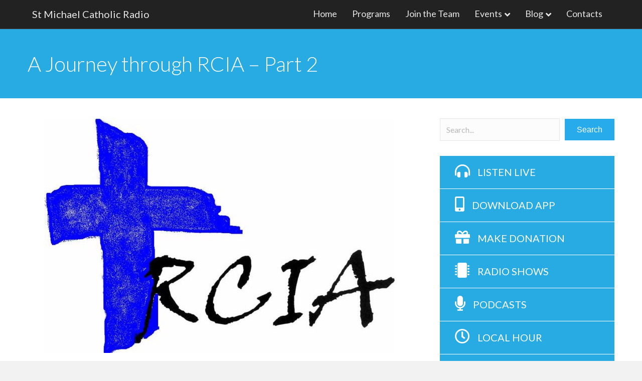

--- FILE ---
content_type: text/html; charset=UTF-8
request_url: https://stmichaelradio.com/a-journey-through-rcia-part-2/
body_size: 12100
content:
<!DOCTYPE html>
<html lang="en-US">
<head>
<meta charset="UTF-8" />
<meta name='viewport' content='width=device-width, initial-scale=1.0' />
<meta http-equiv='X-UA-Compatible' content='IE=edge' />
<link rel="profile" href="https://gmpg.org/xfn/11" />
<meta name='robots' content='index, follow, max-image-preview:large, max-snippet:-1, max-video-preview:-1' />

			<!-- PWLS Tracking Code -->
			<!-- Global site tag (gtag.js) - Google Analytics -->
			<script async src="https://www.googletagmanager.com/gtag/js?id=UA-53866674-1"></script>
			<script>
			window.dataLayer = window.dataLayer || [];
			function gtag(){dataLayer.push(arguments);}
			gtag('js', new Date());

			gtag('config', 'UA-53866674-1');
			</script>

			
	<!-- This site is optimized with the Yoast SEO plugin v17.4 - https://yoast.com/wordpress/plugins/seo/ -->
	<title>A Journey through RCIA - Part 2 - St Michael Catholic Radio</title>
	<link rel="canonical" href="https://stmichaelradio.com/a-journey-through-rcia-part-2/" />
	<meta property="og:locale" content="en_US" />
	<meta property="og:type" content="article" />
	<meta property="og:title" content="A Journey through RCIA - Part 2 - St Michael Catholic Radio" />
	<meta property="og:description" content="Social Justice &#8211; This last RCIA class was held before the first Sunday in Advent. For the first time since deciding to convert to Catholicism, and since starting my RCIA journey, the class topic was personally challenging. When the young Father announced the teaching would be on Catholic Social Teaching and Social Justice, I could&hellip;" />
	<meta property="og:url" content="https://stmichaelradio.com/a-journey-through-rcia-part-2/" />
	<meta property="og:site_name" content="St Michael Catholic Radio" />
	<meta property="article:published_time" content="2014-12-02T15:11:42+00:00" />
	<script type="application/ld+json" class="yoast-schema-graph">{"@context":"https://schema.org","@graph":[{"@type":"WebSite","@id":"http://bobmehfn.podcastwebsites.com/#website","url":"http://bobmehfn.podcastwebsites.com/","name":"St Michael Catholic Radio","description":"","potentialAction":[{"@type":"SearchAction","target":{"@type":"EntryPoint","urlTemplate":"http://bobmehfn.podcastwebsites.com/?s={search_term_string}"},"query-input":"required name=search_term_string"}],"inLanguage":"en-US"},{"@type":"ImageObject","@id":"https://stmichaelradio.com/a-journey-through-rcia-part-2/#primaryimage","inLanguage":"en-US","url":"https://stmichaelradio.com/wp-content/uploads/2014/11/RCIA.jpg","contentUrl":"https://stmichaelradio.com/wp-content/uploads/2014/11/RCIA.jpg","width":699,"height":468},{"@type":"WebPage","@id":"https://stmichaelradio.com/a-journey-through-rcia-part-2/#webpage","url":"https://stmichaelradio.com/a-journey-through-rcia-part-2/","name":"A Journey through RCIA - Part 2 - St Michael Catholic Radio","isPartOf":{"@id":"http://bobmehfn.podcastwebsites.com/#website"},"primaryImageOfPage":{"@id":"https://stmichaelradio.com/a-journey-through-rcia-part-2/#primaryimage"},"datePublished":"2014-12-02T15:11:42+00:00","dateModified":"2014-12-02T15:11:42+00:00","author":{"@id":"http://bobmehfn.podcastwebsites.com/#/schema/person/241d727f89e582c8c17618661090d28b"},"breadcrumb":{"@id":"https://stmichaelradio.com/a-journey-through-rcia-part-2/#breadcrumb"},"inLanguage":"en-US","potentialAction":[{"@type":"ReadAction","target":["https://stmichaelradio.com/a-journey-through-rcia-part-2/"]}]},{"@type":"BreadcrumbList","@id":"https://stmichaelradio.com/a-journey-through-rcia-part-2/#breadcrumb","itemListElement":[{"@type":"ListItem","position":1,"name":"Home","item":"https://stmichaelradio.com/"},{"@type":"ListItem","position":2,"name":"A Journey through RCIA &#8211; Part 2"}]},{"@type":"Person","@id":"http://bobmehfn.podcastwebsites.com/#/schema/person/241d727f89e582c8c17618661090d28b","name":"Adam Minihan","image":{"@type":"ImageObject","@id":"http://bobmehfn.podcastwebsites.com/#personlogo","inLanguage":"en-US","url":"https://secure.gravatar.com/avatar/89c6dac06b221ddca4b154977681d20c?s=96&d=mm&r=g","contentUrl":"https://secure.gravatar.com/avatar/89c6dac06b221ddca4b154977681d20c?s=96&d=mm&r=g","caption":"Adam Minihan"},"description":"This bio can be edited in your profile inside Dashboard &gt; Site Management &gt; Users. Simply hover over your username, click \"Edit\" and change this biographical information to something that you prefer.","url":"https://stmichaelradio.com/author/adamminihan/"}]}</script>
	<!-- / Yoast SEO plugin. -->


<link rel='dns-prefetch' href='//fonts.googleapis.com' />
<link rel='dns-prefetch' href='//s.w.org' />
<link href='https://fonts.gstatic.com' crossorigin rel='preconnect' />
<link rel="alternate" type="application/rss+xml" title="St Michael Catholic Radio &raquo; Feed" href="https://stmichaelradio.com/feed/" />
<link rel="alternate" type="application/rss+xml" title="St Michael Catholic Radio &raquo; Comments Feed" href="https://stmichaelradio.com/comments/feed/" />
<link rel="alternate" type="text/calendar" title="St Michael Catholic Radio &raquo; iCal Feed" href="https://stmichaelradio.com/events/?ical=1" />
<link rel="alternate" type="application/rss+xml" title="St Michael Catholic Radio &raquo; A Journey through RCIA &#8211; Part 2 Comments Feed" href="https://stmichaelradio.com/a-journey-through-rcia-part-2/feed/" />
<link rel="preload" href="https://stmichaelradio.com/wp-content/plugins/bb-plugin/fonts/fontawesome/5.15.3/webfonts/fa-brands-400.woff2" as="font" type="font/woff2" crossorigin="anonymous">
<link rel="preload" href="https://stmichaelradio.com/wp-content/plugins/bb-plugin/fonts/fontawesome/5.15.3/webfonts/fa-solid-900.woff2" as="font" type="font/woff2" crossorigin="anonymous">
<link rel="preload" href="https://stmichaelradio.com/wp-content/plugins/bb-plugin/fonts/fontawesome/5.15.3/webfonts/fa-regular-400.woff2" as="font" type="font/woff2" crossorigin="anonymous">
		<script>
			window._wpemojiSettings = {"baseUrl":"https:\/\/s.w.org\/images\/core\/emoji\/13.0.1\/72x72\/","ext":".png","svgUrl":"https:\/\/s.w.org\/images\/core\/emoji\/13.0.1\/svg\/","svgExt":".svg","source":{"concatemoji":"https:\/\/stmichaelradio.com\/wp-includes\/js\/wp-emoji-release.min.js?ver=5.7.14"}};
			!function(e,a,t){var n,r,o,i=a.createElement("canvas"),p=i.getContext&&i.getContext("2d");function s(e,t){var a=String.fromCharCode;p.clearRect(0,0,i.width,i.height),p.fillText(a.apply(this,e),0,0);e=i.toDataURL();return p.clearRect(0,0,i.width,i.height),p.fillText(a.apply(this,t),0,0),e===i.toDataURL()}function c(e){var t=a.createElement("script");t.src=e,t.defer=t.type="text/javascript",a.getElementsByTagName("head")[0].appendChild(t)}for(o=Array("flag","emoji"),t.supports={everything:!0,everythingExceptFlag:!0},r=0;r<o.length;r++)t.supports[o[r]]=function(e){if(!p||!p.fillText)return!1;switch(p.textBaseline="top",p.font="600 32px Arial",e){case"flag":return s([127987,65039,8205,9895,65039],[127987,65039,8203,9895,65039])?!1:!s([55356,56826,55356,56819],[55356,56826,8203,55356,56819])&&!s([55356,57332,56128,56423,56128,56418,56128,56421,56128,56430,56128,56423,56128,56447],[55356,57332,8203,56128,56423,8203,56128,56418,8203,56128,56421,8203,56128,56430,8203,56128,56423,8203,56128,56447]);case"emoji":return!s([55357,56424,8205,55356,57212],[55357,56424,8203,55356,57212])}return!1}(o[r]),t.supports.everything=t.supports.everything&&t.supports[o[r]],"flag"!==o[r]&&(t.supports.everythingExceptFlag=t.supports.everythingExceptFlag&&t.supports[o[r]]);t.supports.everythingExceptFlag=t.supports.everythingExceptFlag&&!t.supports.flag,t.DOMReady=!1,t.readyCallback=function(){t.DOMReady=!0},t.supports.everything||(n=function(){t.readyCallback()},a.addEventListener?(a.addEventListener("DOMContentLoaded",n,!1),e.addEventListener("load",n,!1)):(e.attachEvent("onload",n),a.attachEvent("onreadystatechange",function(){"complete"===a.readyState&&t.readyCallback()})),(n=t.source||{}).concatemoji?c(n.concatemoji):n.wpemoji&&n.twemoji&&(c(n.twemoji),c(n.wpemoji)))}(window,document,window._wpemojiSettings);
		</script>
		<style>
img.wp-smiley,
img.emoji {
	display: inline !important;
	border: none !important;
	box-shadow: none !important;
	height: 1em !important;
	width: 1em !important;
	margin: 0 .07em !important;
	vertical-align: -0.1em !important;
	background: none !important;
	padding: 0 !important;
}
</style>
	<link rel='stylesheet' id='wp-block-library-css'  href='https://stmichaelradio.com/wp-includes/css/dist/block-library/style.min.css?ver=5.7.14' media='all' />
<link rel='stylesheet' id='wp-block-library-theme-css'  href='https://stmichaelradio.com/wp-includes/css/dist/block-library/theme.min.css?ver=5.7.14' media='all' />
<link rel='stylesheet' id='ce4wp-subscribe-style-css'  href='https://stmichaelradio.com/wp-content/plugins/creative-mail-by-constant-contact/src/blocks/subscribe/../../../assets/js/block/subscribe.css?ver=1635108696' media='all' />
<link rel='stylesheet' id='wc-blocks-vendors-style-css'  href='https://stmichaelradio.com/wp-content/plugins/woocommerce/packages/woocommerce-blocks/build/wc-blocks-vendors-style.css?ver=5.9.1' media='all' />
<link rel='stylesheet' id='wc-blocks-style-css'  href='https://stmichaelradio.com/wp-content/plugins/woocommerce/packages/woocommerce-blocks/build/wc-blocks-style.css?ver=5.9.1' media='all' />
<link rel='stylesheet' id='mpp_gutenberg-css'  href='https://stmichaelradio.com/wp-content/plugins/metronet-profile-picture/dist/blocks.style.build.css?ver=2.4.0' media='all' />
<link rel='stylesheet' id='cfmsync-shortcode-css'  href='https://stmichaelradio.com/wp-content/plugins/captivatesync-trade/captivate-sync-assets/css/dist/shortcode-min.css?ver=3.2.2' media='all' />
<link rel='stylesheet' id='woocommerce-layout-css'  href='https://stmichaelradio.com/wp-content/plugins/woocommerce/assets/css/woocommerce-layout.css?ver=5.8.0' media='all' />
<link rel='stylesheet' id='woocommerce-smallscreen-css'  href='https://stmichaelradio.com/wp-content/plugins/woocommerce/assets/css/woocommerce-smallscreen.css?ver=5.8.0' media='only screen and (max-width: 767px)' />
<link rel='stylesheet' id='woocommerce-general-css'  href='https://stmichaelradio.com/wp-content/plugins/woocommerce/assets/css/woocommerce.css?ver=5.8.0' media='all' />
<style id='woocommerce-inline-inline-css'>
.woocommerce form .form-row .required { visibility: visible; }
</style>
<link rel='stylesheet' id='font-awesome-5-css'  href='https://stmichaelradio.com/wp-content/plugins/bb-plugin/fonts/fontawesome/5.15.3/css/all.min.css?ver=2.5.0.2' media='all' />
<link rel='stylesheet' id='fl-builder-layout-bundle-ec3065116630016c651e71407f3ec802-css'  href='https://stmichaelradio.com/wp-content/uploads/bb-plugin/cache/ec3065116630016c651e71407f3ec802-layout-bundle.css?ver=2.5.0.2-1.3.3.1' media='all' />
<link rel='stylesheet' id='simple-social-icons-font-css'  href='https://stmichaelradio.com/wp-content/plugins/simple-social-icons/css/style.css?ver=3.0.2' media='all' />
<link rel='stylesheet' id='jquery-magnificpopup-css'  href='https://stmichaelradio.com/wp-content/plugins/bb-plugin/css/jquery.magnificpopup.min.css?ver=2.5.0.2' media='all' />
<link rel='stylesheet' id='bootstrap-css'  href='https://stmichaelradio.com/wp-content/themes/bb-theme/css/bootstrap.min.css?ver=1.7.8' media='all' />
<link rel='stylesheet' id='fl-automator-skin-css'  href='https://stmichaelradio.com/wp-content/uploads/bb-theme/skin-692e56202cb64.css?ver=1.7.8' media='all' />
<link rel='stylesheet' id='fl-builder-google-fonts-bc1864ec05cf3cb364ee39f296274d88-css'  href='//fonts.googleapis.com/css?family=Lato%3A300%2C400%2C700%7CRaleway%3A700&#038;ver=5.7.14' media='all' />
<script src='https://stmichaelradio.com/wp-includes/js/jquery/jquery.min.js?ver=3.5.1' id='jquery-core-js'></script>
<script src='https://stmichaelradio.com/wp-includes/js/jquery/jquery-migrate.min.js?ver=3.3.2' id='jquery-migrate-js'></script>
<script src='https://stmichaelradio.com/wp-content/plugins/simple-social-icons/svgxuse.js?ver=1.1.21' id='svg-x-use-js'></script>
<script src='https://stmichaelradio.com/wp-includes/js/imagesloaded.min.js?ver=5.7.14' id='imagesloaded-js'></script>
<link rel="https://api.w.org/" href="https://stmichaelradio.com/wp-json/" /><link rel="alternate" type="application/json" href="https://stmichaelradio.com/wp-json/wp/v2/posts/4698" /><link rel="EditURI" type="application/rsd+xml" title="RSD" href="https://stmichaelradio.com/xmlrpc.php?rsd" />
<link rel="wlwmanifest" type="application/wlwmanifest+xml" href="https://stmichaelradio.com/wp-includes/wlwmanifest.xml" /> 
<meta name="generator" content="WordPress 5.7.14" />
<meta name="generator" content="WooCommerce 5.8.0" />
<link rel='shortlink' href='https://stmichaelradio.com/?p=4698' />
<link rel="alternate" type="application/json+oembed" href="https://stmichaelradio.com/wp-json/oembed/1.0/embed?url=https%3A%2F%2Fstmichaelradio.com%2Fa-journey-through-rcia-part-2%2F" />
<link rel="alternate" type="text/xml+oembed" href="https://stmichaelradio.com/wp-json/oembed/1.0/embed?url=https%3A%2F%2Fstmichaelradio.com%2Fa-journey-through-rcia-part-2%2F&#038;format=xml" />

<!-- This site is using AdRotate v5.8.21 to display their advertisements - https://ajdg.solutions/ -->
<!-- AdRotate CSS -->
<style type="text/css" media="screen">
	.g { margin:0px; padding:0px; overflow:hidden; line-height:1; zoom:1; }
	.g img { height:auto; }
	.g-col { position:relative; float:left; }
	.g-col:first-child { margin-left: 0; }
	.g-col:last-child { margin-right: 0; }
	@media only screen and (max-width: 480px) {
		.g-col, .g-dyn, .g-single { width:100%; margin-left:0; margin-right:0; }
	}
</style>
<!-- /AdRotate CSS -->

<meta name="tec-api-version" content="v1"><meta name="tec-api-origin" content="https://stmichaelradio.com"><link rel="https://theeventscalendar.com/" href="https://stmichaelradio.com/wp-json/tribe/events/v1/" /><link rel="pingback" href="https://stmichaelradio.com/xmlrpc.php">
	<noscript><style>.woocommerce-product-gallery{ opacity: 1 !important; }</style></noscript>
	<link rel="icon" href="https://stmichaelradio.com/wp-content/uploads/2021/03/cropped-949-logo-thumbnail-32x32.png" sizes="32x32" />
<link rel="icon" href="https://stmichaelradio.com/wp-content/uploads/2021/03/cropped-949-logo-thumbnail-192x192.png" sizes="192x192" />
<link rel="apple-touch-icon" href="https://stmichaelradio.com/wp-content/uploads/2021/03/cropped-949-logo-thumbnail-180x180.png" />
<meta name="msapplication-TileImage" content="https://stmichaelradio.com/wp-content/uploads/2021/03/cropped-949-logo-thumbnail-270x270.png" />
		<style id="wp-custom-css">
			#content > .give_forms {
	margin-top: 30px;
	margin-bottom: 30px;
}		</style>
		<link rel="stylesheet" href="https://stmichaelradio.com/wp-content/themes/pw-foundation/style.css" />
<style type="text/css">
	.fl-page-header-logo .fl-logo-img { max-height:57px !important; }.fl-page-header-logo span.fl-logo-text { color:#e7e7e7; }.fl-page-header-logo span.fl-logo-text p { color:#e7e7e7; }.fl-page-header-logo span.fl-logo-text a { color:#e7e7e7; }.fl-page-header-logo span.fl-logo-text strong { color:#e7e7e7; }.fl-page-header-logo span.fl-logo-text span { color:#e7e7e7; }.fl-page-header-logo span.fl-logo-text em { color:#e7e7e7; }</style> </head>
<body class="post-template-default single single-post postid-4698 single-format-standard theme-bb-theme woocommerce-no-js tribe-no-js fl-theme-builder-singular fl-framework-bootstrap fl-preset-default fl-full-width fl-has-sidebar fl-scroll-to-top fl-submenu-indicator" itemscope="itemscope" itemtype="https://schema.org/WebPage">
<a aria-label="Skip to content" class="fl-screen-reader-text" href="#fl-main-content">Skip to content</a><div class="fl-page">
	<header class="fl-page-header fl-page-header-primary fl-page-nav-right fl-page-nav-toggle-button fl-page-nav-toggle-visible-mobile" itemscope="itemscope" itemtype="https://schema.org/WPHeader"  role="banner">
	<div class="fl-page-header-wrap">
		<div class="fl-page-header-container container">
			<div class="fl-page-header-row row">
				<div class="col-sm-12 col-md-4 fl-page-header-logo-col">
					<div class="fl-page-header-logo" itemscope="itemscope" itemtype="https://schema.org/Organization">
						<a href="https://stmichaelradio.com/" itemprop="url"><div class="fl-logo-text" itemprop="name">St Michael Catholic Radio</div></a>
											</div>
				</div>
				<div class="col-sm-12 col-md-8 fl-page-nav-col">
					<div class="fl-page-nav-wrap">
						<nav class="fl-page-nav fl-nav navbar navbar-default navbar-expand-md" aria-label="Header Menu" itemscope="itemscope" itemtype="https://schema.org/SiteNavigationElement" role="navigation">
							<button type="button" class="navbar-toggle navbar-toggler" data-toggle="collapse" data-target=".fl-page-nav-collapse">
								<span>Menu</span>
							</button>
							<div class="fl-page-nav-collapse collapse navbar-collapse">
								<ul id="menu-1-main-menu" class="nav navbar-nav navbar-right menu fl-theme-menu"><li id="menu-item-10506" class="menu-item menu-item-type-post_type menu-item-object-page menu-item-home menu-item-10506 nav-item"><a href="https://stmichaelradio.com/" class="nav-link">Home</a></li>
<li id="menu-item-10250" class="menu-item menu-item-type-post_type menu-item-object-page menu-item-10250 nav-item"><a href="https://stmichaelradio.com/programs/" class="nav-link">Programs</a></li>
<li id="menu-item-10495" class="menu-item menu-item-type-post_type menu-item-object-page menu-item-10495 nav-item"><a href="https://stmichaelradio.com/post-10481/" class="nav-link">Join the Team</a></li>
<li id="menu-item-10225" class="menu-item menu-item-type-custom menu-item-object-custom menu-item-has-children menu-item-10225 nav-item"><a href="#" class="nav-link">Events</a><div class="fl-submenu-icon-wrap"><span class="fl-submenu-toggle-icon"></span></div>
<ul class="sub-menu">
	<li id="menu-item-10340" class="menu-item menu-item-type-post_type menu-item-object-page menu-item-10340 nav-item"><a href="https://stmichaelradio.com/catholic-young-adults/" class="nav-link">Catholic Young Adults</a></li>
	<li id="menu-item-10341" class="menu-item menu-item-type-post_type menu-item-object-page menu-item-10341 nav-item"><a href="https://stmichaelradio.com/chapel-of-peace/" class="nav-link">Eucharistic Adoration</a></li>
	<li id="menu-item-10343" class="menu-item menu-item-type-post_type menu-item-object-page menu-item-10343 nav-item"><a href="https://stmichaelradio.com/diocese/" class="nav-link">The Diocese of Tulsa</a></li>
	<li id="menu-item-10344" class="menu-item menu-item-type-post_type menu-item-object-page menu-item-10344 nav-item"><a href="https://stmichaelradio.com/theology-at-the-tower/" class="nav-link">Theology @ The Tower</a></li>
</ul>
</li>
<li id="menu-item-10226" class="menu-item menu-item-type-custom menu-item-object-custom menu-item-has-children menu-item-10226 nav-item"><a href="#" class="nav-link">Blog</a><div class="fl-submenu-icon-wrap"><span class="fl-submenu-toggle-icon"></span></div>
<ul class="sub-menu">
	<li id="menu-item-10224" class="menu-item menu-item-type-custom menu-item-object-custom menu-item-10224 nav-item"><a href="https://thecatholicmanshow.com/episodes/" class="nav-link">Podcasts</a></li>
	<li id="menu-item-10227" class="menu-item menu-item-type-post_type menu-item-object-page menu-item-10227 nav-item"><a href="https://stmichaelradio.com/blog/" class="nav-link">All Blogs</a></li>
	<li id="menu-item-10228" class="menu-item menu-item-type-taxonomy menu-item-object-category menu-item-10228 nav-item"><a href="https://stmichaelradio.com/category/lenten-reflections/" class="nav-link">Lenten Reflections</a></li>
	<li id="menu-item-10229" class="menu-item menu-item-type-taxonomy menu-item-object-category current-post-ancestor current-menu-parent current-post-parent menu-item-10229 nav-item"><a href="https://stmichaelradio.com/category/rcia/" class="nav-link">RCIA</a></li>
</ul>
</li>
<li id="menu-item-10231" class="menu-item menu-item-type-post_type menu-item-object-page menu-item-10231 nav-item"><a href="https://stmichaelradio.com/contacts/" class="nav-link">Contacts</a></li>
</ul>							</div>
						</nav>
					</div>
				</div>
			</div>
		</div>
	</div>
</header><!-- .fl-page-header -->
	<div id="fl-main-content" class="fl-page-content" itemprop="mainContentOfPage" role="main">

		<div class="fl-builder-content fl-builder-content-10345 fl-builder-global-templates-locked" data-post-id="10345"><div class="fl-row fl-row-full-width fl-row-bg-color fl-node-60179fe27ef75" data-node="60179fe27ef75">
	<div class="fl-row-content-wrap">
						<div class="fl-row-content fl-row-fixed-width fl-node-content">
		
<div class="fl-col-group fl-node-60179fe27eebb" data-node="60179fe27eebb">
			<div class="fl-col fl-node-60179fe27eeff" data-node="60179fe27eeff">
	<div class="fl-col-content fl-node-content">
	<div class="fl-module fl-module-heading fl-node-60179fe27ef2d" data-node="60179fe27ef2d">
	<div class="fl-module-content fl-node-content">
		<h1 class="fl-heading">
		<span class="fl-heading-text">A Journey through RCIA &#8211; Part 2</span>
	</h1>
	</div>
</div>
	</div>
</div>
	</div>
		</div>
	</div>
</div>
<div class="fl-row fl-row-full-width fl-row-bg-none fl-node-60179fffa3ad0" data-node="60179fffa3ad0">
	<div class="fl-row-content-wrap">
						<div class="fl-row-content fl-row-fixed-width fl-node-content">
		
<div class="fl-col-group fl-node-60179fffa1cd5" data-node="60179fffa1cd5">
			<div class="fl-col fl-node-60179fffa2183 fl-col-has-cols" data-node="60179fffa2183">
	<div class="fl-col-content fl-node-content">
	<div class="fl-module fl-module-photo fl-node-60179fffa29d4" data-node="60179fffa29d4">
	<div class="fl-module-content fl-node-content">
		<div class="fl-photo fl-photo-align-center" itemscope itemtype="https://schema.org/ImageObject">
	<div class="fl-photo-content fl-photo-img-jpg">
				<img loading="lazy" class="fl-photo-img wp-image-4638 size-full" src="https://stmichaelradio.com/wp-content/uploads/2014/11/RCIA.jpg" alt="RCIA" itemprop="image" height="468" width="699" title="RCIA" srcset="https://stmichaelradio.com/wp-content/uploads/2014/11/RCIA.jpg 699w, https://stmichaelradio.com/wp-content/uploads/2014/11/RCIA-600x402.jpg 600w, https://stmichaelradio.com/wp-content/uploads/2014/11/RCIA-300x201.jpg 300w" sizes="(max-width: 699px) 100vw, 699px" />
					</div>
	</div>
	</div>
</div>
<div class="fl-module fl-module-fl-post-info fl-node-6017a0418cf10" data-node="6017a0418cf10">
	<div class="fl-module-content fl-node-content">
		<span class="fl-post-info-date">December 2, 2014</span><span class="fl-post-info-sep">|</span><span class="fl-post-info-author"><a href="https://stmichaelradio.com/author/adamminihan/">Adam Minihan</a></span><span class="fl-post-info-sep">|</span><span class="fl-post-info-terms"><a href="https://stmichaelradio.com/category/rcia/" rel="tag" class="rcia">RCIA</a>, <a href="https://stmichaelradio.com/category/uncategorized/" rel="tag" class="uncategorized">Uncategorized</a></span>	</div>
</div>
<div class="fl-module fl-module-fl-post-content fl-node-6017a0ddcbb7f" data-node="6017a0ddcbb7f">
	<div class="fl-module-content fl-node-content">
		<p>Social Justice &#8211;</p>
<p>This last RCIA class was held before the first Sunday in Advent. For the first time since deciding to convert to Catholicism, and since starting my RCIA journey, the class topic was personally challenging. When the young Father announced the teaching would be on Catholic Social Teaching and Social Justice, I could feel an instant resistance build up in me. Social Justice is a phrase that has been co-opted by many of the left-leaning and socialist politicians since before I was born.</p>
<p>&nbsp;</p>
<p>RCIA, by design, is a short format which is meant to only provide an introduction to topics and to encourage the participants to grow further in both faith and knowledge. Social Justice as the Church has taught is a vast topic where each supposition and section merits several weeks if not months of study to come to grips with fully. The overall message however, was and still is one that I can fully support; which is to say that Human Life and Human Dignity must be placed above all other priorities when considering whether a law or policy or activity is socially just.</p>
<p>&nbsp;</p>
<p>For me, I have a strongly defined sense of justice. In my house growing up politics was not only a regular topic of debate, but a favorite one. Whenever I had friends visit, I had to prep them for the fact that we discussed politics, religion, and music freely with few if any rules of engagement. I have always enjoyed the writings of John Adams; the Rights of Man, et al. By Thomas Paine; various Federalist writers who borrowed from Plato or Socrates; and long discussions with my Father, Grandfather, and Uncles who were well read on various topics from history. So, this new dynamic which included such topics as the use of Nuclear Weapons and Capital Punishment was at first glance going to be difficult to reconcile with what I had already held to be true.</p>
<p>&nbsp;</p>
<p>After class, I could not just sit and let my brain buzz about these things, I needed closure or at least a good start. I started looking for authors on Catholic Social Teaching and came across an article on <a href="http://www.catholic.com/magazine/articles/social-justice-isn%D5t-left-or-right">Catholic.com</a> by Leon J. Suprenant entitled “Social Justice Isn’t Left or Right&#8230;It’s Catholic”. As usual, once I got some further explaining and time to reflect, I was able to settle most of my worries. Suprenant paints a clearer picture of how the Social Justice hijacked by certain extreme leftist politics and the Social Justice of the Church differ. However, he also talks about the right wing politics can also be out of line with the Church if followed to an extreme.</p>
<p>&nbsp;</p>
<p>While Suprenant was able to bring calm on many topics, I had a few that still bothered me. One of which was capital punishment. The death penalty has always been apart of what I would call a just system. I cannot see how making society pay for a criminal&#8217;s life in perpetuity is justice when that same criminal chose to commit a crime so heinous as to merit a death sentence in our court system. So, again, I went searching and found an article by Christopher Kaczor called “<a href="http://www.catholic.com/magazine/articles/did-the-church-change-its-teaching-on-the-death-penalty">Did the Church Change Its Teaching on the Death Penalty</a>?”; also on Catholic.com. In his writing, Kaczor brings up the stances from St. Thomas Aquinas who was avidly for the death penalty; going as far as calling it right and just in certain circumstances. Kaczor then balances that against John Paul&#8217;s writings that carry specific requirements that can more easily be met now than they were in Thomas Aquinas&#8217;s era. It comes down to needing two tests that both must be satisfied to call a execution just. Kaczor&#8217;s words were able to give me peace about how I could have what Catholic&#8217;s call “both/and” about this complex topic.</p>
<p>&nbsp;</p>
<p>However, the biggest lesson I&#8217;ve learned is that, I don&#8217;t necessarily have to jump in with both feat at the first sign of a explanation of the Catholic Teaching. It is a gigantic ocean of topics and as long as I continue to trust in God, Christ, and His Church; I know I will be ok.</p>
<p>&nbsp;</p>
<p>-A Brother in Christ</p>
<div class="pwft-author-profile"><div class="row"><div class="col-sm-3"><img alt='' src='https://secure.gravatar.com/avatar/89c6dac06b221ddca4b154977681d20c?s=100&#038;d=mm&#038;r=g' srcset='https://secure.gravatar.com/avatar/89c6dac06b221ddca4b154977681d20c?s=200&#038;d=mm&#038;r=g 2x' class='avatar avatar-100 photo' height='100' width='100' loading='lazy'/></div><div class="col-sm-9"><h4><strong>About the author, Adam</strong></h4><p>This bio can be edited in your profile inside Dashboard &gt; Site Management &gt; Users.<br />
<br />
Simply hover over your username, click "Edit" and change this biographical information to something that you prefer.</p></div><div class="clearfix"></div></div></div>	</div>
</div>

<div class="fl-col-group fl-node-6017a15137de9 fl-col-group-nested fl-col-group-equal-height fl-col-group-align-center" data-node="6017a15137de9">
			<div class="fl-col fl-node-6017a1513ac95 fl-col-small" data-node="6017a1513ac95">
	<div class="fl-col-content fl-node-content">
	<div class="fl-module fl-module-icon fl-node-6017a15bc2bca" data-node="6017a15bc2bca">
	<div class="fl-module-content fl-node-content">
		<div class="fl-icon-wrap">
	<span class="fl-icon">
				<i class="fas fa-tags" aria-hidden="true"></i>
					</span>
			<div id="fl-icon-text-6017a15bc2bca" class="fl-icon-text fl-icon-text-wrap">
						<p>Tags: </p>					</div>
	</div>
	</div>
</div>
	</div>
</div>
			<div class="fl-col fl-node-6017a1513ae28" data-node="6017a1513ae28">
	<div class="fl-col-content fl-node-content">
	<div class="fl-module fl-module-fl-post-info fl-node-6017a10864181" data-node="6017a10864181">
	<div class="fl-module-content fl-node-content">
			</div>
</div>
	</div>
</div>
	</div>
	</div>
</div>
			<div class="fl-col fl-node-60179fffa21e8 fl-col-small" data-node="60179fffa21e8">
	<div class="fl-col-content fl-node-content">
	<div class="fl-module fl-module-search fl-node-60179fffa3a52" data-node="60179fffa3a52">
	<div class="fl-module-content fl-node-content">
		<div class="fl-search-form fl-search-form-inline fl-search-form-width-full"
	>
	<div class="fl-search-form-wrap">
		<div class="fl-search-form-fields">
			<div class="fl-search-form-input-wrap">
				<form role="search" aria-label="Search form" method="get" action="https://stmichaelradio.com/">
	<div class="fl-form-field">
		<input type="search" aria-label="Search input" class="fl-search-text" placeholder="Search..." value="" name="s" />

			</div>
	</form>
			</div>
			<div class="fl-button-wrap fl-button-width-auto fl-button-center">
			<a href="#" target="_self" class="fl-button" role="button">
							<span class="fl-button-text">Search</span>
					</a>
</div>
		</div>
	</div>
</div>
	</div>
</div>
<div class="fl-module fl-module-list fl-node-60179fffa3a12" data-node="60179fffa3a12">
	<div class="fl-module-content fl-node-content">
		<div class="fl-list fl-list-regular" role="list">	<div role="listitem" class="fl-list-item fl-list-item-0">
		<div class="fl-list-item-wrapper">
			<div class="fl-list-item-content"><span class="fl-list-item-content-icon"><i class="fl-list-item-icon fas fa-headphones-alt" aria-hidden="true"></i></span> <div class="fl-list-item-content-text"><p><a href="https://stmichaelradio.com/stream" target="_blank" rel="noopener">LISTEN LIVE</a></p></div></div>		</div>
	</div>
		<div role="listitem" class="fl-list-item fl-list-item-1">
		<div class="fl-list-item-wrapper">
			<div class="fl-list-item-content"><span class="fl-list-item-content-icon"><i class="fl-list-item-icon fas fa-mobile-alt" aria-hidden="true"></i></span> <div class="fl-list-item-content-text"><p><a href="https://stmichaelradio.com/app" target="_blank" rel="noopener">DOWNLOAD APP</a></p></div></div>		</div>
	</div>
		<div role="listitem" class="fl-list-item fl-list-item-2">
		<div class="fl-list-item-wrapper">
			<div class="fl-list-item-content"><span class="fl-list-item-content-icon"><i class="fl-list-item-icon fas fa-gift" aria-hidden="true"></i></span> <div class="fl-list-item-content-text"><p><a href="https://stmichaelradio.com/donations/online-donation" target="_blank" rel="noopener">MAKE DONATION</a></p></div></div>		</div>
	</div>
		<div role="listitem" class="fl-list-item fl-list-item-3">
		<div class="fl-list-item-wrapper">
			<div class="fl-list-item-content"><span class="fl-list-item-content-icon"><i class="fl-list-item-icon fas fa-microchip" aria-hidden="true"></i></span> <div class="fl-list-item-content-text"><p><a href="https://stmichaelradio.com/programs" target="_blank" rel="noopener">RADIO SHOWS</a></p></div></div>		</div>
	</div>
		<div role="listitem" class="fl-list-item fl-list-item-4">
		<div class="fl-list-item-wrapper">
			<div class="fl-list-item-content"><span class="fl-list-item-content-icon"><i class="fl-list-item-icon fas fa-microphone" aria-hidden="true"></i></span> <div class="fl-list-item-content-text"><p><a href="https://thecatholicmanshow.com/episodes/" target="_blank" rel="noopener">PODCASTS</a></p></div></div>		</div>
	</div>
		<div role="listitem" class="fl-list-item fl-list-item-5">
		<div class="fl-list-item-wrapper">
			<div class="fl-list-item-content"><span class="fl-list-item-content-icon"><i class="fl-list-item-icon far fa-clock" aria-hidden="true"></i></span> <div class="fl-list-item-content-text"><p><a href="https://stmichaelradio.com/category/local-hour" target="_blank" rel="noopener">LOCAL HOUR</a></p></div></div>		</div>
	</div>
		<div role="listitem" class="fl-list-item fl-list-item-6">
		<div class="fl-list-item-wrapper">
			<div class="fl-list-item-content"><span class="fl-list-item-content-icon"><i class="fl-list-item-icon far fa-newspaper" aria-hidden="true"></i></span> <div class="fl-list-item-content-text"><p><a href="https://stmichaelradio.com/blog" target="_blank" rel="noopener">BLOG &amp; NEWS</a></p></div></div>		</div>
	</div>
		<div role="listitem" class="fl-list-item fl-list-item-7">
		<div class="fl-list-item-wrapper">
			<div class="fl-list-item-content"><span class="fl-list-item-content-icon"><i class="fl-list-item-icon fas fa-calendar-alt" aria-hidden="true"></i></span> <div class="fl-list-item-content-text"><p><a href="https://stmichaelradio.com/events" target="_blank" rel="noopener">EVENT CALENDAR</a></p></div></div>		</div>
	</div>
		<div role="listitem" class="fl-list-item fl-list-item-8">
		<div class="fl-list-item-wrapper">
			<div class="fl-list-item-content"><span class="fl-list-item-content-icon"><i class="fl-list-item-icon fas fa-phone-alt" aria-hidden="true"></i></span> <div class="fl-list-item-content-text"><p><a href="https://stmichaelradio.com/contacts" target="_blank" rel="noopener">CONTACTS</a></p></div></div>		</div>
	</div>
	</div>	</div>
</div>
<div class="fl-module fl-module-post-grid fl-node-60179fffa3a91" data-node="60179fffa3a91">
	<div class="fl-module-content fl-node-content">
			<div class="fl-post-feed" itemscope="itemscope" itemtype="https://schema.org/Blog">
	<div class="fl-post-feed-post fl-post-feed-image-above fl-post-align-default post-10604 post type-post status-publish format-standard has-post-thumbnail hentry tag-alcuin-institute tag-pat-flynn tag-speaker-series" itemscope itemtype="https://schema.org/BlogPosting">

	<meta itemscope itemprop="mainEntityOfPage" itemtype="https://schema.org/WebPage" itemid="https://stmichaelradio.com/pat-flynn-coming-to-tulsa/" content="Pat Flynn Coming to Tulsa" /><meta itemprop="datePublished" content="2022-04-01" /><meta itemprop="dateModified" content="2022-04-01" /><div itemprop="publisher" itemscope itemtype="https://schema.org/Organization"><meta itemprop="name" content="St Michael Catholic Radio"></div><div itemscope itemprop="author" itemtype="https://schema.org/Person"><meta itemprop="url" content="https://stmichaelradio.com/author/adamminihan/" /><meta itemprop="name" content="Adam Minihan" /></div><div itemscope itemprop="image" itemtype="https://schema.org/ImageObject"><meta itemprop="url" content="https://stmichaelradio.com/wp-content/uploads/2022/04/pat-flynn.png" /><meta itemprop="width" content="2213" /><meta itemprop="height" content="1350" /></div><div itemprop="interactionStatistic" itemscope itemtype="https://schema.org/InteractionCounter"><meta itemprop="interactionType" content="https://schema.org/CommentAction" /><meta itemprop="userInteractionCount" content="0" /></div>	
		<div class="fl-post-feed-text">
	
		<div class="fl-post-feed-header">

			<h2 class="fl-post-feed-title" itemprop="headline">
				<a href="https://stmichaelradio.com/pat-flynn-coming-to-tulsa/" rel="bookmark" title="Pat Flynn Coming to Tulsa">Pat Flynn Coming to Tulsa</a>
			</h2>

			
						<div class="fl-post-feed-meta">
									<span class="fl-post-feed-author">
						By <a href="https://stmichaelradio.com/author/adamminihan/"><span>Adam Minihan</span></a>					</span>
																			<span class="fl-sep"> | </span>
										<span class="fl-post-feed-date">
						April 1, 2022					</span>
											</div>
			
			
			
		</div>

		</div>
	
	<div class="fl-post-feed-image">

	
	<a href="https://stmichaelradio.com/pat-flynn-coming-to-tulsa/" rel="bookmark" title="Pat Flynn Coming to Tulsa">
		<img width="300" height="183" src="https://stmichaelradio.com/wp-content/uploads/2022/04/pat-flynn-300x183.png" class="attachment-medium size-medium wp-post-image" alt="" loading="lazy" srcset="https://stmichaelradio.com/wp-content/uploads/2022/04/pat-flynn-300x183.png 300w, https://stmichaelradio.com/wp-content/uploads/2022/04/pat-flynn-1024x625.png 1024w, https://stmichaelradio.com/wp-content/uploads/2022/04/pat-flynn-768x469.png 768w, https://stmichaelradio.com/wp-content/uploads/2022/04/pat-flynn-1536x937.png 1536w, https://stmichaelradio.com/wp-content/uploads/2022/04/pat-flynn-2048x1249.png 2048w, https://stmichaelradio.com/wp-content/uploads/2022/04/pat-flynn-600x366.png 600w" sizes="(max-width: 300px) 100vw, 300px" />	</a>

	
</div>

		<div class="fl-post-feed-text">
	
				
		
				<div class="fl-post-feed-content" itemprop="text">
			
						
						
			<p>Pat Flynn comes to Tulsa for the Alcuin Institute and St. Michael Catholic Radio Speaker&hellip;</p>
			
						
						<a class="fl-post-feed-more" href="https://stmichaelradio.com/pat-flynn-coming-to-tulsa/" title="Pat Flynn Coming to Tulsa">Read More</a>
					</div>
		
		
	</div>

	<div class="fl-clear"></div>
</div>
<div class="fl-post-feed-post fl-post-feed-image-above fl-post-align-default post-10598 post type-post status-publish format-standard has-post-thumbnail hentry category-events" itemscope itemtype="https://schema.org/BlogPosting">

	<meta itemscope itemprop="mainEntityOfPage" itemtype="https://schema.org/WebPage" itemid="https://stmichaelradio.com/suan-sonna-coming-to-tulsa/" content="Suan Sonna Coming to Tulsa" /><meta itemprop="datePublished" content="2022-03-01" /><meta itemprop="dateModified" content="2022-03-01" /><div itemprop="publisher" itemscope itemtype="https://schema.org/Organization"><meta itemprop="name" content="St Michael Catholic Radio"></div><div itemscope itemprop="author" itemtype="https://schema.org/Person"><meta itemprop="url" content="https://stmichaelradio.com/author/adamminihan/" /><meta itemprop="name" content="Adam Minihan" /></div><div itemscope itemprop="image" itemtype="https://schema.org/ImageObject"><meta itemprop="url" content="https://stmichaelradio.com/wp-content/uploads/2022/03/suan-sonna.jpg" /><meta itemprop="width" content="756" /><meta itemprop="height" content="368" /></div><div itemprop="interactionStatistic" itemscope itemtype="https://schema.org/InteractionCounter"><meta itemprop="interactionType" content="https://schema.org/CommentAction" /><meta itemprop="userInteractionCount" content="0" /></div>	
		<div class="fl-post-feed-text">
	
		<div class="fl-post-feed-header">

			<h2 class="fl-post-feed-title" itemprop="headline">
				<a href="https://stmichaelradio.com/suan-sonna-coming-to-tulsa/" rel="bookmark" title="Suan Sonna Coming to Tulsa">Suan Sonna Coming to Tulsa</a>
			</h2>

			
						<div class="fl-post-feed-meta">
									<span class="fl-post-feed-author">
						By <a href="https://stmichaelradio.com/author/adamminihan/"><span>Adam Minihan</span></a>					</span>
																			<span class="fl-sep"> | </span>
										<span class="fl-post-feed-date">
						March 1, 2022					</span>
											</div>
			
			
			
		</div>

		</div>
	
	<div class="fl-post-feed-image">

	
	<a href="https://stmichaelradio.com/suan-sonna-coming-to-tulsa/" rel="bookmark" title="Suan Sonna Coming to Tulsa">
		<img width="300" height="146" src="https://stmichaelradio.com/wp-content/uploads/2022/03/suan-sonna-300x146.jpg" class="attachment-medium size-medium wp-post-image" alt="" loading="lazy" srcset="https://stmichaelradio.com/wp-content/uploads/2022/03/suan-sonna-300x146.jpg 300w, https://stmichaelradio.com/wp-content/uploads/2022/03/suan-sonna-600x292.jpg 600w, https://stmichaelradio.com/wp-content/uploads/2022/03/suan-sonna.jpg 756w" sizes="(max-width: 300px) 100vw, 300px" />	</a>

	
</div>

		<div class="fl-post-feed-text">
	
				
		
				<div class="fl-post-feed-content" itemprop="text">
			
						
						
			<p>The Alcuin Institute for Catholic Culture and St. Michael Catholic Radio will be hosting Suan&hellip;</p>
			
						
						<a class="fl-post-feed-more" href="https://stmichaelradio.com/suan-sonna-coming-to-tulsa/" title="Suan Sonna Coming to Tulsa">Read More</a>
					</div>
		
		
	</div>

	<div class="fl-clear"></div>
</div>
	</div>
<div class="fl-clear"></div>
	</div>
</div>
	</div>
</div>
	</div>
		</div>
	</div>
</div>
</div>
	</div><!-- .fl-page-content -->
		<footer class="fl-page-footer-wrap" itemscope="itemscope" itemtype="https://schema.org/WPFooter"  role="contentinfo">
		<div class="fl-page-footer">
	<div class="fl-page-footer-container container">
		<div class="fl-page-footer-row row">
			<div class="col-md-6 col-sm-6 text-left clearfix"><div class="fl-page-footer-text fl-page-footer-text-1"><a href="https://stmichaelradio.com/">Home</a></div></div>			<div class="col-md-6 col-sm-6 text-right clearfix"><div class="fl-page-footer-text fl-page-footer-text-2">© 2021 <a href="https://stmichaelradio.com/">St Michael Catholic Radio</a></div></div>		</div>
	</div>
</div><!-- .fl-page-footer -->
	</footer>
		</div><!-- .fl-page -->
		<script>
		( function ( body ) {
			'use strict';
			body.className = body.className.replace( /\btribe-no-js\b/, 'tribe-js' );
		} )( document.body );
		</script>
		<a href="#" id="fl-to-top"><span class="sr-only">Scroll To Top</span><i class="fas fa-chevron-up" aria-hidden="true"></i></a><style type="text/css" media="screen"></style><script> /* <![CDATA[ */var tribe_l10n_datatables = {"aria":{"sort_ascending":": activate to sort column ascending","sort_descending":": activate to sort column descending"},"length_menu":"Show _MENU_ entries","empty_table":"No data available in table","info":"Showing _START_ to _END_ of _TOTAL_ entries","info_empty":"Showing 0 to 0 of 0 entries","info_filtered":"(filtered from _MAX_ total entries)","zero_records":"No matching records found","search":"Search:","all_selected_text":"All items on this page were selected. ","select_all_link":"Select all pages","clear_selection":"Clear Selection.","pagination":{"all":"All","next":"Next","previous":"Previous"},"select":{"rows":{"0":"","_":": Selected %d rows","1":": Selected 1 row"}},"datepicker":{"dayNames":["Sunday","Monday","Tuesday","Wednesday","Thursday","Friday","Saturday"],"dayNamesShort":["Sun","Mon","Tue","Wed","Thu","Fri","Sat"],"dayNamesMin":["S","M","T","W","T","F","S"],"monthNames":["January","February","March","April","May","June","July","August","September","October","November","December"],"monthNamesShort":["January","February","March","April","May","June","July","August","September","October","November","December"],"monthNamesMin":["Jan","Feb","Mar","Apr","May","Jun","Jul","Aug","Sep","Oct","Nov","Dec"],"nextText":"Next","prevText":"Prev","currentText":"Today","closeText":"Done","today":"Today","clear":"Clear"}};/* ]]> */ </script>	<script type="text/javascript">
		(function () {
			var c = document.body.className;
			c = c.replace(/woocommerce-no-js/, 'woocommerce-js');
			document.body.className = c;
		})();
	</script>
	<script id='ce4wp_form_submit-js-extra'>
var ce4wp_form_submit_data = {"siteUrl":"https:\/\/stmichaelradio.com","url":"https:\/\/stmichaelradio.com\/wp-admin\/admin-ajax.php","nonce":"877b46a217","listNonce":"522b1a3b8e","activatedNonce":"04c144c767"};
</script>
<script src='https://stmichaelradio.com/wp-content/plugins/creative-mail-by-constant-contact/assets/js/block/submit.js?ver=1635108696' id='ce4wp_form_submit-js'></script>
<script src='https://stmichaelradio.com/wp-content/plugins/metronet-profile-picture/js/mpp-frontend.js?ver=2.4.0' id='mpp_gutenberg_tabs-js'></script>
<script id='clicktrack-adrotate-js-extra'>
var click_object = {"ajax_url":"https:\/\/stmichaelradio.com\/wp-admin\/admin-ajax.php"};
</script>
<script src='https://stmichaelradio.com/wp-content/plugins/adrotate/library/jquery.adrotate.clicktracker.js' id='clicktrack-adrotate-js'></script>
<script src='https://stmichaelradio.com/wp-content/plugins/captivatesync-trade/captivate-sync-assets/js/dist/player-api-min.js?ver=3.2.2' id='cfmsync-player-api-js'></script>
<script src='https://stmichaelradio.com/wp-content/plugins/woocommerce/assets/js/jquery-blockui/jquery.blockUI.min.js?ver=2.7.0-wc.5.8.0' id='jquery-blockui-js'></script>
<script id='wc-add-to-cart-js-extra'>
var wc_add_to_cart_params = {"ajax_url":"\/wp-admin\/admin-ajax.php","wc_ajax_url":"\/?wc-ajax=%%endpoint%%","i18n_view_cart":"View cart","cart_url":"https:\/\/stmichaelradio.com\/cart\/","is_cart":"","cart_redirect_after_add":"no"};
</script>
<script src='https://stmichaelradio.com/wp-content/plugins/woocommerce/assets/js/frontend/add-to-cart.min.js?ver=5.8.0' id='wc-add-to-cart-js'></script>
<script src='https://stmichaelradio.com/wp-content/plugins/woocommerce/assets/js/js-cookie/js.cookie.min.js?ver=2.1.4-wc.5.8.0' id='js-cookie-js'></script>
<script id='woocommerce-js-extra'>
var woocommerce_params = {"ajax_url":"\/wp-admin\/admin-ajax.php","wc_ajax_url":"\/?wc-ajax=%%endpoint%%"};
</script>
<script src='https://stmichaelradio.com/wp-content/plugins/woocommerce/assets/js/frontend/woocommerce.min.js?ver=5.8.0' id='woocommerce-js'></script>
<script id='wc-cart-fragments-js-extra'>
var wc_cart_fragments_params = {"ajax_url":"\/wp-admin\/admin-ajax.php","wc_ajax_url":"\/?wc-ajax=%%endpoint%%","cart_hash_key":"wc_cart_hash_661a5d5d3e52a71fe35822385f13deae","fragment_name":"wc_fragments_661a5d5d3e52a71fe35822385f13deae","request_timeout":"5000"};
</script>
<script src='https://stmichaelradio.com/wp-content/plugins/woocommerce/assets/js/frontend/cart-fragments.min.js?ver=5.8.0' id='wc-cart-fragments-js'></script>
<script src='https://stmichaelradio.com/wp-content/plugins/bb-plugin/js/jquery.fitvids.min.js?ver=1.2' id='jquery-fitvids-js'></script>
<script src='https://stmichaelradio.com/wp-content/uploads/bb-plugin/cache/a1de145f439bc76f4cf6606d302aa277-layout-bundle.js?ver=2.5.0.2-1.3.3.1' id='fl-builder-layout-bundle-a1de145f439bc76f4cf6606d302aa277-js'></script>
<script id='mailchimp-woocommerce-js-extra'>
var mailchimp_public_data = {"site_url":"https:\/\/stmichaelradio.com","ajax_url":"https:\/\/stmichaelradio.com\/wp-admin\/admin-ajax.php","language":"en","allowed_to_set_cookies":"1"};
</script>
<script src='https://stmichaelradio.com/wp-content/plugins/mailchimp-for-woocommerce/public/js/mailchimp-woocommerce-public.min.js?ver=2.5.3' id='mailchimp-woocommerce-js'></script>
<script src='https://stmichaelradio.com/wp-content/plugins/bb-plugin/js/jquery.ba-throttle-debounce.min.js?ver=2.5.0.2' id='jquery-throttle-js'></script>
<script src='https://stmichaelradio.com/wp-content/plugins/bb-plugin/js/jquery.magnificpopup.min.js?ver=2.5.0.2' id='jquery-magnificpopup-js'></script>
<script src='https://stmichaelradio.com/wp-content/themes/bb-theme/js/bootstrap.min.js?ver=1.7.8' id='bootstrap-js'></script>
<script id='fl-automator-js-extra'>
var themeopts = {"medium_breakpoint":"992","mobile_breakpoint":"768"};
</script>
<script src='https://stmichaelradio.com/wp-content/themes/bb-theme/js/theme.min.js?ver=1.7.8' id='fl-automator-js'></script>
<script src='https://stmichaelradio.com/wp-includes/js/wp-embed.min.js?ver=5.7.14' id='wp-embed-js'></script>
</body>
</html>
